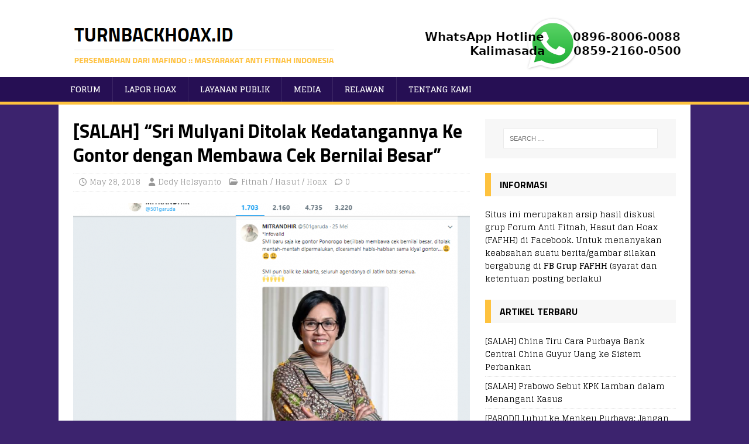

--- FILE ---
content_type: text/html; charset=UTF-8
request_url: https://turnbackhoax.id/2018/05/28/salah-sri-mulyani-ditolak-kedatangannya-ke-gontor-dengan-membawa-cek-bernilai-besar/
body_size: 10785
content:
<!DOCTYPE html>
<html class="no-js" lang="en-US">
<head>
<meta charset="UTF-8">
<meta name="viewport" content="width=device-width, initial-scale=1.0">
<link rel="profile" href="http://gmpg.org/xfn/11" />
<title>[SALAH] &#8220;Sri Mulyani Ditolak Kedatangannya Ke Gontor dengan Membawa Cek Bernilai Besar&#8221; &#8211; TurnBackHoax.ID</title>
<meta name='robots' content='max-image-preview:large' />
	<style>img:is([sizes="auto" i], [sizes^="auto," i]) { contain-intrinsic-size: 3000px 1500px }</style>
	<link rel='dns-prefetch' href='//fonts.googleapis.com' />
<link rel="alternate" type="application/rss+xml" title="TurnBackHoax.ID &raquo; Feed" href="https://turnbackhoax.id/feed/" />
<script type="text/javascript">
/* <![CDATA[ */
window._wpemojiSettings = {"baseUrl":"https:\/\/s.w.org\/images\/core\/emoji\/16.0.1\/72x72\/","ext":".png","svgUrl":"https:\/\/s.w.org\/images\/core\/emoji\/16.0.1\/svg\/","svgExt":".svg","source":{"concatemoji":"https:\/\/turnbackhoax.id\/wp-includes\/js\/wp-emoji-release.min.js?ver=6.8.3"}};
/*! This file is auto-generated */
!function(s,n){var o,i,e;function c(e){try{var t={supportTests:e,timestamp:(new Date).valueOf()};sessionStorage.setItem(o,JSON.stringify(t))}catch(e){}}function p(e,t,n){e.clearRect(0,0,e.canvas.width,e.canvas.height),e.fillText(t,0,0);var t=new Uint32Array(e.getImageData(0,0,e.canvas.width,e.canvas.height).data),a=(e.clearRect(0,0,e.canvas.width,e.canvas.height),e.fillText(n,0,0),new Uint32Array(e.getImageData(0,0,e.canvas.width,e.canvas.height).data));return t.every(function(e,t){return e===a[t]})}function u(e,t){e.clearRect(0,0,e.canvas.width,e.canvas.height),e.fillText(t,0,0);for(var n=e.getImageData(16,16,1,1),a=0;a<n.data.length;a++)if(0!==n.data[a])return!1;return!0}function f(e,t,n,a){switch(t){case"flag":return n(e,"\ud83c\udff3\ufe0f\u200d\u26a7\ufe0f","\ud83c\udff3\ufe0f\u200b\u26a7\ufe0f")?!1:!n(e,"\ud83c\udde8\ud83c\uddf6","\ud83c\udde8\u200b\ud83c\uddf6")&&!n(e,"\ud83c\udff4\udb40\udc67\udb40\udc62\udb40\udc65\udb40\udc6e\udb40\udc67\udb40\udc7f","\ud83c\udff4\u200b\udb40\udc67\u200b\udb40\udc62\u200b\udb40\udc65\u200b\udb40\udc6e\u200b\udb40\udc67\u200b\udb40\udc7f");case"emoji":return!a(e,"\ud83e\udedf")}return!1}function g(e,t,n,a){var r="undefined"!=typeof WorkerGlobalScope&&self instanceof WorkerGlobalScope?new OffscreenCanvas(300,150):s.createElement("canvas"),o=r.getContext("2d",{willReadFrequently:!0}),i=(o.textBaseline="top",o.font="600 32px Arial",{});return e.forEach(function(e){i[e]=t(o,e,n,a)}),i}function t(e){var t=s.createElement("script");t.src=e,t.defer=!0,s.head.appendChild(t)}"undefined"!=typeof Promise&&(o="wpEmojiSettingsSupports",i=["flag","emoji"],n.supports={everything:!0,everythingExceptFlag:!0},e=new Promise(function(e){s.addEventListener("DOMContentLoaded",e,{once:!0})}),new Promise(function(t){var n=function(){try{var e=JSON.parse(sessionStorage.getItem(o));if("object"==typeof e&&"number"==typeof e.timestamp&&(new Date).valueOf()<e.timestamp+604800&&"object"==typeof e.supportTests)return e.supportTests}catch(e){}return null}();if(!n){if("undefined"!=typeof Worker&&"undefined"!=typeof OffscreenCanvas&&"undefined"!=typeof URL&&URL.createObjectURL&&"undefined"!=typeof Blob)try{var e="postMessage("+g.toString()+"("+[JSON.stringify(i),f.toString(),p.toString(),u.toString()].join(",")+"));",a=new Blob([e],{type:"text/javascript"}),r=new Worker(URL.createObjectURL(a),{name:"wpTestEmojiSupports"});return void(r.onmessage=function(e){c(n=e.data),r.terminate(),t(n)})}catch(e){}c(n=g(i,f,p,u))}t(n)}).then(function(e){for(var t in e)n.supports[t]=e[t],n.supports.everything=n.supports.everything&&n.supports[t],"flag"!==t&&(n.supports.everythingExceptFlag=n.supports.everythingExceptFlag&&n.supports[t]);n.supports.everythingExceptFlag=n.supports.everythingExceptFlag&&!n.supports.flag,n.DOMReady=!1,n.readyCallback=function(){n.DOMReady=!0}}).then(function(){return e}).then(function(){var e;n.supports.everything||(n.readyCallback(),(e=n.source||{}).concatemoji?t(e.concatemoji):e.wpemoji&&e.twemoji&&(t(e.twemoji),t(e.wpemoji)))}))}((window,document),window._wpemojiSettings);
/* ]]> */
</script>
<style id='wp-emoji-styles-inline-css' type='text/css'>

	img.wp-smiley, img.emoji {
		display: inline !important;
		border: none !important;
		box-shadow: none !important;
		height: 1em !important;
		width: 1em !important;
		margin: 0 0.07em !important;
		vertical-align: -0.1em !important;
		background: none !important;
		padding: 0 !important;
	}
</style>
<link rel='stylesheet' id='wp-block-library-css' href='https://turnbackhoax.id/wp-includes/css/dist/block-library/style.min.css?ver=6.8.3' type='text/css' media='all' />
<style id='classic-theme-styles-inline-css' type='text/css'>
/*! This file is auto-generated */
.wp-block-button__link{color:#fff;background-color:#32373c;border-radius:9999px;box-shadow:none;text-decoration:none;padding:calc(.667em + 2px) calc(1.333em + 2px);font-size:1.125em}.wp-block-file__button{background:#32373c;color:#fff;text-decoration:none}
</style>
<style id='global-styles-inline-css' type='text/css'>
:root{--wp--preset--aspect-ratio--square: 1;--wp--preset--aspect-ratio--4-3: 4/3;--wp--preset--aspect-ratio--3-4: 3/4;--wp--preset--aspect-ratio--3-2: 3/2;--wp--preset--aspect-ratio--2-3: 2/3;--wp--preset--aspect-ratio--16-9: 16/9;--wp--preset--aspect-ratio--9-16: 9/16;--wp--preset--color--black: #000000;--wp--preset--color--cyan-bluish-gray: #abb8c3;--wp--preset--color--white: #ffffff;--wp--preset--color--pale-pink: #f78da7;--wp--preset--color--vivid-red: #cf2e2e;--wp--preset--color--luminous-vivid-orange: #ff6900;--wp--preset--color--luminous-vivid-amber: #fcb900;--wp--preset--color--light-green-cyan: #7bdcb5;--wp--preset--color--vivid-green-cyan: #00d084;--wp--preset--color--pale-cyan-blue: #8ed1fc;--wp--preset--color--vivid-cyan-blue: #0693e3;--wp--preset--color--vivid-purple: #9b51e0;--wp--preset--gradient--vivid-cyan-blue-to-vivid-purple: linear-gradient(135deg,rgba(6,147,227,1) 0%,rgb(155,81,224) 100%);--wp--preset--gradient--light-green-cyan-to-vivid-green-cyan: linear-gradient(135deg,rgb(122,220,180) 0%,rgb(0,208,130) 100%);--wp--preset--gradient--luminous-vivid-amber-to-luminous-vivid-orange: linear-gradient(135deg,rgba(252,185,0,1) 0%,rgba(255,105,0,1) 100%);--wp--preset--gradient--luminous-vivid-orange-to-vivid-red: linear-gradient(135deg,rgba(255,105,0,1) 0%,rgb(207,46,46) 100%);--wp--preset--gradient--very-light-gray-to-cyan-bluish-gray: linear-gradient(135deg,rgb(238,238,238) 0%,rgb(169,184,195) 100%);--wp--preset--gradient--cool-to-warm-spectrum: linear-gradient(135deg,rgb(74,234,220) 0%,rgb(151,120,209) 20%,rgb(207,42,186) 40%,rgb(238,44,130) 60%,rgb(251,105,98) 80%,rgb(254,248,76) 100%);--wp--preset--gradient--blush-light-purple: linear-gradient(135deg,rgb(255,206,236) 0%,rgb(152,150,240) 100%);--wp--preset--gradient--blush-bordeaux: linear-gradient(135deg,rgb(254,205,165) 0%,rgb(254,45,45) 50%,rgb(107,0,62) 100%);--wp--preset--gradient--luminous-dusk: linear-gradient(135deg,rgb(255,203,112) 0%,rgb(199,81,192) 50%,rgb(65,88,208) 100%);--wp--preset--gradient--pale-ocean: linear-gradient(135deg,rgb(255,245,203) 0%,rgb(182,227,212) 50%,rgb(51,167,181) 100%);--wp--preset--gradient--electric-grass: linear-gradient(135deg,rgb(202,248,128) 0%,rgb(113,206,126) 100%);--wp--preset--gradient--midnight: linear-gradient(135deg,rgb(2,3,129) 0%,rgb(40,116,252) 100%);--wp--preset--font-size--small: 13px;--wp--preset--font-size--medium: 20px;--wp--preset--font-size--large: 36px;--wp--preset--font-size--x-large: 42px;--wp--preset--spacing--20: 0.44rem;--wp--preset--spacing--30: 0.67rem;--wp--preset--spacing--40: 1rem;--wp--preset--spacing--50: 1.5rem;--wp--preset--spacing--60: 2.25rem;--wp--preset--spacing--70: 3.38rem;--wp--preset--spacing--80: 5.06rem;--wp--preset--shadow--natural: 6px 6px 9px rgba(0, 0, 0, 0.2);--wp--preset--shadow--deep: 12px 12px 50px rgba(0, 0, 0, 0.4);--wp--preset--shadow--sharp: 6px 6px 0px rgba(0, 0, 0, 0.2);--wp--preset--shadow--outlined: 6px 6px 0px -3px rgba(255, 255, 255, 1), 6px 6px rgba(0, 0, 0, 1);--wp--preset--shadow--crisp: 6px 6px 0px rgba(0, 0, 0, 1);}:where(.is-layout-flex){gap: 0.5em;}:where(.is-layout-grid){gap: 0.5em;}body .is-layout-flex{display: flex;}.is-layout-flex{flex-wrap: wrap;align-items: center;}.is-layout-flex > :is(*, div){margin: 0;}body .is-layout-grid{display: grid;}.is-layout-grid > :is(*, div){margin: 0;}:where(.wp-block-columns.is-layout-flex){gap: 2em;}:where(.wp-block-columns.is-layout-grid){gap: 2em;}:where(.wp-block-post-template.is-layout-flex){gap: 1.25em;}:where(.wp-block-post-template.is-layout-grid){gap: 1.25em;}.has-black-color{color: var(--wp--preset--color--black) !important;}.has-cyan-bluish-gray-color{color: var(--wp--preset--color--cyan-bluish-gray) !important;}.has-white-color{color: var(--wp--preset--color--white) !important;}.has-pale-pink-color{color: var(--wp--preset--color--pale-pink) !important;}.has-vivid-red-color{color: var(--wp--preset--color--vivid-red) !important;}.has-luminous-vivid-orange-color{color: var(--wp--preset--color--luminous-vivid-orange) !important;}.has-luminous-vivid-amber-color{color: var(--wp--preset--color--luminous-vivid-amber) !important;}.has-light-green-cyan-color{color: var(--wp--preset--color--light-green-cyan) !important;}.has-vivid-green-cyan-color{color: var(--wp--preset--color--vivid-green-cyan) !important;}.has-pale-cyan-blue-color{color: var(--wp--preset--color--pale-cyan-blue) !important;}.has-vivid-cyan-blue-color{color: var(--wp--preset--color--vivid-cyan-blue) !important;}.has-vivid-purple-color{color: var(--wp--preset--color--vivid-purple) !important;}.has-black-background-color{background-color: var(--wp--preset--color--black) !important;}.has-cyan-bluish-gray-background-color{background-color: var(--wp--preset--color--cyan-bluish-gray) !important;}.has-white-background-color{background-color: var(--wp--preset--color--white) !important;}.has-pale-pink-background-color{background-color: var(--wp--preset--color--pale-pink) !important;}.has-vivid-red-background-color{background-color: var(--wp--preset--color--vivid-red) !important;}.has-luminous-vivid-orange-background-color{background-color: var(--wp--preset--color--luminous-vivid-orange) !important;}.has-luminous-vivid-amber-background-color{background-color: var(--wp--preset--color--luminous-vivid-amber) !important;}.has-light-green-cyan-background-color{background-color: var(--wp--preset--color--light-green-cyan) !important;}.has-vivid-green-cyan-background-color{background-color: var(--wp--preset--color--vivid-green-cyan) !important;}.has-pale-cyan-blue-background-color{background-color: var(--wp--preset--color--pale-cyan-blue) !important;}.has-vivid-cyan-blue-background-color{background-color: var(--wp--preset--color--vivid-cyan-blue) !important;}.has-vivid-purple-background-color{background-color: var(--wp--preset--color--vivid-purple) !important;}.has-black-border-color{border-color: var(--wp--preset--color--black) !important;}.has-cyan-bluish-gray-border-color{border-color: var(--wp--preset--color--cyan-bluish-gray) !important;}.has-white-border-color{border-color: var(--wp--preset--color--white) !important;}.has-pale-pink-border-color{border-color: var(--wp--preset--color--pale-pink) !important;}.has-vivid-red-border-color{border-color: var(--wp--preset--color--vivid-red) !important;}.has-luminous-vivid-orange-border-color{border-color: var(--wp--preset--color--luminous-vivid-orange) !important;}.has-luminous-vivid-amber-border-color{border-color: var(--wp--preset--color--luminous-vivid-amber) !important;}.has-light-green-cyan-border-color{border-color: var(--wp--preset--color--light-green-cyan) !important;}.has-vivid-green-cyan-border-color{border-color: var(--wp--preset--color--vivid-green-cyan) !important;}.has-pale-cyan-blue-border-color{border-color: var(--wp--preset--color--pale-cyan-blue) !important;}.has-vivid-cyan-blue-border-color{border-color: var(--wp--preset--color--vivid-cyan-blue) !important;}.has-vivid-purple-border-color{border-color: var(--wp--preset--color--vivid-purple) !important;}.has-vivid-cyan-blue-to-vivid-purple-gradient-background{background: var(--wp--preset--gradient--vivid-cyan-blue-to-vivid-purple) !important;}.has-light-green-cyan-to-vivid-green-cyan-gradient-background{background: var(--wp--preset--gradient--light-green-cyan-to-vivid-green-cyan) !important;}.has-luminous-vivid-amber-to-luminous-vivid-orange-gradient-background{background: var(--wp--preset--gradient--luminous-vivid-amber-to-luminous-vivid-orange) !important;}.has-luminous-vivid-orange-to-vivid-red-gradient-background{background: var(--wp--preset--gradient--luminous-vivid-orange-to-vivid-red) !important;}.has-very-light-gray-to-cyan-bluish-gray-gradient-background{background: var(--wp--preset--gradient--very-light-gray-to-cyan-bluish-gray) !important;}.has-cool-to-warm-spectrum-gradient-background{background: var(--wp--preset--gradient--cool-to-warm-spectrum) !important;}.has-blush-light-purple-gradient-background{background: var(--wp--preset--gradient--blush-light-purple) !important;}.has-blush-bordeaux-gradient-background{background: var(--wp--preset--gradient--blush-bordeaux) !important;}.has-luminous-dusk-gradient-background{background: var(--wp--preset--gradient--luminous-dusk) !important;}.has-pale-ocean-gradient-background{background: var(--wp--preset--gradient--pale-ocean) !important;}.has-electric-grass-gradient-background{background: var(--wp--preset--gradient--electric-grass) !important;}.has-midnight-gradient-background{background: var(--wp--preset--gradient--midnight) !important;}.has-small-font-size{font-size: var(--wp--preset--font-size--small) !important;}.has-medium-font-size{font-size: var(--wp--preset--font-size--medium) !important;}.has-large-font-size{font-size: var(--wp--preset--font-size--large) !important;}.has-x-large-font-size{font-size: var(--wp--preset--font-size--x-large) !important;}
:where(.wp-block-post-template.is-layout-flex){gap: 1.25em;}:where(.wp-block-post-template.is-layout-grid){gap: 1.25em;}
:where(.wp-block-columns.is-layout-flex){gap: 2em;}:where(.wp-block-columns.is-layout-grid){gap: 2em;}
:root :where(.wp-block-pullquote){font-size: 1.5em;line-height: 1.6;}
</style>
<link rel='stylesheet' id='mh-magazine-lite-css' href='https://turnbackhoax.id/wp-content/themes/mh-magazine-lite/style.css?ver=2.10.0' type='text/css' media='all' />
<link rel='stylesheet' id='mh-sportsmagazine-css' href='https://turnbackhoax.id/wp-content/themes/mh-sportsmagazine/style.css?ver=1.1.3' type='text/css' media='all' />
<link rel='stylesheet' id='mh-font-awesome-css' href='https://turnbackhoax.id/wp-content/themes/mh-magazine-lite/includes/font-awesome.min.css' type='text/css' media='all' />
<link rel='stylesheet' id='mh-sportsmagazine-fonts-css' href='https://fonts.googleapis.com/css?family=Glegoo:400,700%7cTitillium+Web:300,400,400italic,600,700' type='text/css' media='all' />
<script type="text/javascript" src="https://turnbackhoax.id/wp-includes/js/jquery/jquery.min.js?ver=3.7.1" id="jquery-core-js"></script>
<script type="text/javascript" src="https://turnbackhoax.id/wp-includes/js/jquery/jquery-migrate.min.js?ver=3.4.1" id="jquery-migrate-js"></script>
<script type="text/javascript" id="mh-scripts-js-extra">
/* <![CDATA[ */
var mh_magazine = {"text":{"toggle_menu":"Toggle Menu"}};
/* ]]> */
</script>
<script type="text/javascript" src="https://turnbackhoax.id/wp-content/themes/mh-magazine-lite/js/scripts.js?ver=2.10.0" id="mh-scripts-js"></script>
<link rel="https://api.w.org/" href="https://turnbackhoax.id/wp-json/" /><link rel="alternate" title="JSON" type="application/json" href="https://turnbackhoax.id/wp-json/wp/v2/posts/11882" /><link rel="EditURI" type="application/rsd+xml" title="RSD" href="https://turnbackhoax.id/xmlrpc.php?rsd" />
<link rel="canonical" href="https://turnbackhoax.id/2018/05/28/salah-sri-mulyani-ditolak-kedatangannya-ke-gontor-dengan-membawa-cek-bernilai-besar/" />
<link rel='shortlink' href='https://turnbackhoax.id/?p=11882' />
<link rel="alternate" title="oEmbed (JSON)" type="application/json+oembed" href="https://turnbackhoax.id/wp-json/oembed/1.0/embed?url=https%3A%2F%2Fturnbackhoax.id%2F2018%2F05%2F28%2Fsalah-sri-mulyani-ditolak-kedatangannya-ke-gontor-dengan-membawa-cek-bernilai-besar%2F" />
<link rel="alternate" title="oEmbed (XML)" type="text/xml+oembed" href="https://turnbackhoax.id/wp-json/oembed/1.0/embed?url=https%3A%2F%2Fturnbackhoax.id%2F2018%2F05%2F28%2Fsalah-sri-mulyani-ditolak-kedatangannya-ke-gontor-dengan-membawa-cek-bernilai-besar%2F&#038;format=xml" />
<!--[if lt IE 9]>
<script src="https://turnbackhoax.id/wp-content/themes/mh-magazine-lite/js/css3-mediaqueries.js"></script>
<![endif]-->
<link rel="icon" href="https://turnbackhoax.id/wp-content/uploads/2021/06/cropped-cropped-logo-Mafindo-square-300x300-1-32x32.png" sizes="32x32" />
<link rel="icon" href="https://turnbackhoax.id/wp-content/uploads/2021/06/cropped-cropped-logo-Mafindo-square-300x300-1-192x192.png" sizes="192x192" />
<link rel="apple-touch-icon" href="https://turnbackhoax.id/wp-content/uploads/2021/06/cropped-cropped-logo-Mafindo-square-300x300-1-180x180.png" />
<meta name="msapplication-TileImage" content="https://turnbackhoax.id/wp-content/uploads/2021/06/cropped-cropped-logo-Mafindo-square-300x300-1-270x270.png" />

<script async src="https://www.googletagmanager.com/gtag/js?id=G-PLDN2EJNBC"></script>
<script>
  window.dataLayer = window.dataLayer || [];
  function gtag(){dataLayer.push(arguments);}
  gtag('js', new Date());
  gtag('config', 'G-PLDN2EJNBC');
</script>
<title>[SALAH] &#8220;Sri Mulyani Ditolak Kedatangannya Ke Gontor dengan Membawa Cek Bernilai Besar&#8221; &#8211; TurnBackHoax.ID</title>
<meta name='robots' content='max-image-preview:large' />
	<style>img:is([sizes="auto" i], [sizes^="auto," i]) { contain-intrinsic-size: 3000px 1500px }</style>
	<link rel='dns-prefetch' href='//fonts.googleapis.com' />
<link rel="alternate" type="application/rss+xml" title="TurnBackHoax.ID &raquo; Feed" href="https://turnbackhoax.id/feed/" />
<link rel="https://api.w.org/" href="https://turnbackhoax.id/wp-json/" /><link rel="alternate" title="JSON" type="application/json" href="https://turnbackhoax.id/wp-json/wp/v2/posts/11882" /><link rel="EditURI" type="application/rsd+xml" title="RSD" href="https://turnbackhoax.id/xmlrpc.php?rsd" />
<link rel="canonical" href="https://turnbackhoax.id/2018/05/28/salah-sri-mulyani-ditolak-kedatangannya-ke-gontor-dengan-membawa-cek-bernilai-besar/" />
<link rel='shortlink' href='https://turnbackhoax.id/?p=11882' />
<link rel="alternate" title="oEmbed (JSON)" type="application/json+oembed" href="https://turnbackhoax.id/wp-json/oembed/1.0/embed?url=https%3A%2F%2Fturnbackhoax.id%2F2018%2F05%2F28%2Fsalah-sri-mulyani-ditolak-kedatangannya-ke-gontor-dengan-membawa-cek-bernilai-besar%2F" />
<link rel="alternate" title="oEmbed (XML)" type="text/xml+oembed" href="https://turnbackhoax.id/wp-json/oembed/1.0/embed?url=https%3A%2F%2Fturnbackhoax.id%2F2018%2F05%2F28%2Fsalah-sri-mulyani-ditolak-kedatangannya-ke-gontor-dengan-membawa-cek-bernilai-besar%2F&#038;format=xml" />
<!--[if lt IE 9]>
<script src="https://turnbackhoax.id/wp-content/themes/mh-magazine-lite/js/css3-mediaqueries.js"></script>
<![endif]-->
<link rel="icon" href="https://turnbackhoax.id/wp-content/uploads/2021/06/cropped-cropped-logo-Mafindo-square-300x300-1-32x32.png" sizes="32x32" />
<link rel="icon" href="https://turnbackhoax.id/wp-content/uploads/2021/06/cropped-cropped-logo-Mafindo-square-300x300-1-192x192.png" sizes="192x192" />
<link rel="apple-touch-icon" href="https://turnbackhoax.id/wp-content/uploads/2021/06/cropped-cropped-logo-Mafindo-square-300x300-1-180x180.png" />
<meta name="msapplication-TileImage" content="https://turnbackhoax.id/wp-content/uploads/2021/06/cropped-cropped-logo-Mafindo-square-300x300-1-270x270.png" />

</head>
<body id="mh-mobile" class="wp-singular post-template-default single single-post postid-11882 single-format-standard wp-theme-mh-magazine-lite wp-child-theme-mh-sportsmagazine mh-right-sb" itemscope="itemscope" itemtype="https://schema.org/WebPage">
<div class="mh-header-mobile-nav mh-clearfix"></div>
<header class="mh-header" itemscope="itemscope" itemtype="https://schema.org/WPHeader">
	<div class="mh-container mh-container-inner mh-row mh-clearfix">
		<div class="mh-custom-header mh-clearfix">
<a class="mh-header-image-link" href="https://turnbackhoax.id/" title="TurnBackHoax.ID" rel="home">
<img class="mh-header-image" src="https://turnbackhoax.id/wp-content/uploads/2021/06/cropped-tbh-header-1.png" height="132" width="1080" alt="TurnBackHoax.ID" />
</a>
</div>
	</div>
	<div class="mh-main-nav-wrap">
		<nav class="mh-navigation mh-main-nav mh-container mh-container-inner mh-clearfix" itemscope="itemscope" itemtype="https://schema.org/SiteNavigationElement">
			<div class="menu"><ul>
<li class="page_item page-item-96"><a href="https://turnbackhoax.id/forum/">Forum</a></li>
<li class="page_item page-item-6335"><a href="https://turnbackhoax.id/lapor-hoax/">Lapor Hoax</a></li>
<li class="page_item page-item-6333"><a href="https://turnbackhoax.id/layanan-publik/">Layanan Publik</a></li>
<li class="page_item page-item-98"><a href="https://turnbackhoax.id/media/">Media</a></li>
<li class="page_item page-item-667"><a href="https://turnbackhoax.id/relawan/">Relawan</a></li>
<li class="page_item page-item-2 page_item_has_children"><a href="https://turnbackhoax.id/tentang-kami/">Tentang Kami</a>
<ul class='children'>
	<li class="page_item page-item-12398"><a href="https://turnbackhoax.id/tentang-kami/kontak-kami/">Kontak Kami</a></li>
	<li class="page_item page-item-12403 page_item_has_children"><a href="https://turnbackhoax.id/tentang-kami/policies-kebijakan/">Policies / Kebijakan</a>
	<ul class='children'>
		<li class="page_item page-item-8421"><a href="https://turnbackhoax.id/tentang-kami/policies-kebijakan/kode-etik/">Kode Etik</a></li>
		<li class="page_item page-item-12405"><a href="https://turnbackhoax.id/tentang-kami/policies-kebijakan/koreksi-open-honest-correction-policy/">Koreksi / Open &#038; Honest Correction Policy</a></li>
		<li class="page_item page-item-16000"><a href="https://turnbackhoax.id/tentang-kami/policies-kebijakan/hbt-privacy-policy/">Privacy Policy</a></li>
		<li class="page_item page-item-69210"><a href="https://turnbackhoax.id/tentang-kami/policies-kebijakan/terms-of-use/">Terms of Use</a></li>
	</ul>
</li>
	<li class="page_item page-item-12458"><a href="https://turnbackhoax.id/tentang-kami/team-profile/">Team Profile</a></li>
</ul>
</li>
</ul></div>
		</nav>
	</div>
</header><div class="mh-container mh-container-outer">
<div class="mh-wrapper mh-clearfix">
	<div id="main-content" class="mh-content" role="main" itemprop="mainContentOfPage"><article id="post-11882" class="post-11882 post type-post status-publish format-standard has-post-thumbnail hentry category-fitnah-hasut-hoax">
	<header class="entry-header mh-clearfix"><h1 class="entry-title">[SALAH] &#8220;Sri Mulyani Ditolak Kedatangannya Ke Gontor dengan Membawa Cek Bernilai Besar&#8221;</h1><p class="mh-meta entry-meta">
<span class="entry-meta-date updated"><i class="far fa-clock"></i><a href="https://turnbackhoax.id/2018/05/">May 28, 2018</a></span>
<span class="entry-meta-author author vcard"><i class="fa fa-user"></i><a class="fn" href="https://turnbackhoax.id/author/mafindo-hb1gmail-com/">Dedy Helsyanto</a></span>
<span class="entry-meta-categories"><i class="far fa-folder-open"></i><a href="https://turnbackhoax.id/category/fitnah-hasut-hoax/" rel="category tag">Fitnah / Hasut / Hoax</a></span>
<span class="entry-meta-comments"><i class="far fa-comment"></i><a class="mh-comment-scroll" href="https://turnbackhoax.id/2018/05/28/salah-sri-mulyani-ditolak-kedatangannya-ke-gontor-dengan-membawa-cek-bernilai-besar/#mh-comments">0</a></span>
</p>
	</header>
		<div class="entry-content mh-clearfix">
<figure class="entry-thumbnail">
<img src="https://turnbackhoax.id/wp-content/uploads/2018/05/SMI-dan-Gontor-1-678x381.png" alt="" title="SMI dan Gontor (1)" />
</figure>
<p>Cuitan yang disebarkan oleh akun twitter MITRANDHIR atau @501garuda tentang kunjungan Menteri Keuangan (Menkeu) Sri Mulyani ke Pondok Pesantren (Ponpes) Gontor, Jawa Timur yang membawa cek besar, kemudian di tolak mentah – mentah dan diceramahi habis – habisan oleh Kiyai Gontor, bertendensi fitnah dan hasut. Setelah dilakukan penulusuran, media massa hanya memberitakan bahwa kunjungan Sri Mulyani adalah rangkaian kegiatan bulan Ramadhan 2018 Kementerian Keuangan, dalam hal ini Direktorat Jenderal Pengelolaan Pembiayaan dan Risiko (DJPPR) dengan tajuk &#8220;Penguatan Pembiayaan Syariah Melalui Safari Ramadhan DJPPR&#8221;. Sementara itu akun Facebook dari Pengajar Gontor bernama, Ustadz Jumhur atau @jumhurul.umami menerangkan bahwa bohong atau hoaks informasi yang mengatakan Sri Mulyani memberi cek besar ke Gontor dan fitnah bila dikatakan Kiyai Gontor memarah – marahi Sri Mulyani.</p>
<p>=====</p>
<p>Sumber: Media Sosial</p>
<p>=====</p>
<p>Kategori: Disinformasi</p>
<p>=====</p>
<p>Narasi :<br />
*infovalid SMI baru saja ke gontor Ponorogo berjilbab membawa cek bernilai besar, ditolak mentah-mentah dipermalukan, diceramahi habis-habisan sama kiyai gontor&#8230;. SMI pun balik ke Jakarta, seluruh agendanya di Jatim batal semua. ,” tulis akun MITRANDHIR atau @501garuda, Jumat (25/5).</p>
<p>=====</p>
<p>Penjelasan :<br />
Kunjungan Menkeu, Sri Mulyani ke Ponpes Gontor, benar adanya. Namun akun twitter @501garuda menyempilkan informasi yang bernada fitnah, karena tidak disertai fakta yang jelas.</p>
<p>Cuitan akun @501garuda pun direspon oleh akun Facebook Pengajar Gontor yang bernama, Ustadz Jumhur atau @jumhurul.umami. Ia menyatakan cuitan akun anonim @501garuda terkesan ingin membenturkan antara Sri Mulyani dengan Gontor. Adapun isi klarifikasi lengkapnya, sebagai berikut;</p>
<p>“Gontor ini terlalu &#8220;SEKSI&#8221; buat Partai Politik<br />
Akun Mitrandhir ini seolah menyerang SMI, tapi abunya justru ke Gontor, siapapun akun dibalik ini, Insya Allah Gontor Tidak akan mudah diadu Domba.<br />
Yg perlu Ana Tegaskan Tentang Kedatangan Menkeu SMI:<br />
1. Kedatangan SMI ke Gontor di luar prediksi sbb Gontor saat itu sedang mempersiapkan 3 Agenda besar secara berurutan, Buka Bersama Masyarakat, Khataman kelas 6, dan Yudisium Kelas enam.<br />
2. Sejatinya SMI mengisi Kuliah Umum di STAIN Ponorogo, berikutnya Silaturahim ke Gontor.<br />
3. HOAX jika SMI bawa cek besar untuk diberikan ke Gontor, dan NAIF bagi Gontor menerima SUAP.<br />
4. FITNAH jika Kyai Hasan Abdullah Sahal Memarahi SMI karena ingin menyuap Gontor.<br />
5. Setiap tamu yg datang ke Gontor pasti disambut oleh 3 orang Pimpinan serta jajaran eselon 1 &amp; 2 Gontor sehingga tidak akan pernah ada pertemuan 4 mata, sehingga banyak yg menjadi saksi jika ada FITNAH terhadap Gontor.<br />
Gontor Insya Allah selalu sadar, dan akan selalu mawas memposisikan diri terhadap siapapun yg datang ke Pondok.<br />
Jika pemilik akun MITRANDHIR ini Gentle maka dia perlu klarifikasi bukan hanya mencuit tanpa dasar yg valid.<br />
Jika tdk ada respon setelah ini, anggap saja akun tersebut ANONIM atau bahkan akun tersebut hanya akun PROXY WAR yg akan memecah belah persatuan Ummat Islam &amp; perlu di waspadai cuitannya.#ayomondok,” tulis akun @jumhurul.umami, Sabtu (26/5).</p>
<p>Diketahui Kunjungan Sri Mulyani ke Ponpes Gontor merupakan salah satu rangkaian kegiatan bulan Ramadhan 2018 Kementerian Keuangan dalam hal ini Direktorat Jenderal Pengelolaan Pembiayaan dan Risiko (DJPPR) dengan tajuk &#8220;Penguatan Pembiayaan Syariah Melalui Safari Ramadhan DJPPR&#8221;. Dalam kegiatan tersebut, Sri Mulyani memberikan edukasi dan pemahaman kepada masyarakat mengenai pengelolaan APBN dan pembiayaan syariah serta meningkatkan kesadaran tentang manfaat dari kebijakan pembiayaan pembangunan infrastruktur dan sumber daya manusia melalui pembiayaan syariah.</p>
<p>Kedatangan Sri Mulyani pun disambut baik oleh pimpinan Ponpes Gontor KH Hasan Abdullah Sahal, KH Syamsul Hadi Abdan, dan Prof Dr Amal Fathullah Zarkasyi, MA.</p>
<p>Referensi:<br />
1. https://twitter.com/501garuda/status/1000117373779591170<br />
2.https://www.facebook.com/jumhurul.umami/posts/10155835565327955<br />
3.https://ekonomi.kompas.com/…/fitnah-tentang-sri-mulyani-dit…<br />
4. https://www.hetanews.com/…/akun-mitrandhir-layak-dicyduk-se…</p>
	</div></article><nav class="mh-post-nav mh-row mh-clearfix" itemscope="itemscope" itemtype="https://schema.org/SiteNavigationElement">
<div class="mh-col-1-2 mh-post-nav-item mh-post-nav-prev">
<a href="https://turnbackhoax.id/2018/05/28/benar-edy-rahmayadi-tidak-terkena-stroke/" rel="prev"><img width="80" height="60" src="https://turnbackhoax.id/wp-content/uploads/2018/05/33684798_2019062465023316_8493355560790392832_n-80x60.jpg" class="attachment-mh-magazine-lite-small size-mh-magazine-lite-small wp-post-image" alt="" decoding="async" srcset="https://turnbackhoax.id/wp-content/uploads/2018/05/33684798_2019062465023316_8493355560790392832_n-80x60.jpg 80w, https://turnbackhoax.id/wp-content/uploads/2018/05/33684798_2019062465023316_8493355560790392832_n-504x381.jpg 504w, https://turnbackhoax.id/wp-content/uploads/2018/05/33684798_2019062465023316_8493355560790392832_n-326x245.jpg 326w" sizes="(max-width: 80px) 100vw, 80px" /><span>Previous</span><p>[BENAR] Edy Rahmayadi Tidak Terkena Stroke</p></a></div>
<div class="mh-col-1-2 mh-post-nav-item mh-post-nav-next">
<a href="https://turnbackhoax.id/2018/05/28/salah-gak-ada-salahnya-belajar-toleransi-dari-negeri-jerman/" rel="next"><span>Next</span><p>[SALAH] “Gak Ada Salahnya Belajar Toleransi Dari Negeri Jerman”</p></a></div>
</nav>
	</div>
	<aside class="mh-widget-col-1 mh-sidebar" itemscope="itemscope" itemtype="https://schema.org/WPSideBar"><div id="search-2" class="mh-widget widget_search"><form role="search" method="get" class="search-form" action="https://turnbackhoax.id/">
				<label>
					<span class="screen-reader-text">Search for:</span>
					<input type="search" class="search-field" placeholder="Search &hellip;" value="" name="s" />
				</label>
				<input type="submit" class="search-submit" value="Search" />
			</form></div><div id="text-2" class="mh-widget widget_text"><h4 class="mh-widget-title"><span class="mh-widget-title-inner">Informasi</span></h4>			<div class="textwidget"><p>Situs ini merupakan arsip hasil diskusi grup Forum Anti Fitnah, Hasut dan Hoax (FAFHH) di Facebook. Untuk menanyakan keabsahan suatu berita/gambar silakan bergabung di <a href="https://www.facebook.com/groups/fafhh" target="_blank" style="font-weight:bold;">FB Grup FAFHH</a> (syarat dan ketentuan posting berlaku)</p>
</div>
		</div>
		<div id="recent-posts-2" class="mh-widget widget_recent_entries">
		<h4 class="mh-widget-title"><span class="mh-widget-title-inner">Artikel Terbaru</span></h4>
		<ul>
											<li>
					<a href="https://turnbackhoax.id/2025/11/05/salah-china-tiru-cara-purbaya-bank-central-china-guyur-uang-ke-sistem-perbankan/">[SALAH] China Tiru Cara Purbaya Bank Central China Guyur Uang ke Sistem Perbankan</a>
									</li>
											<li>
					<a href="https://turnbackhoax.id/2025/11/05/salah-prabowo-sebut-kpk-lamban-dalam-menangani-kasus/">[SALAH] Prabowo Sebut KPK Lamban dalam Menangani Kasus</a>
									</li>
											<li>
					<a href="https://turnbackhoax.id/2025/11/05/parodi-luhut-ke-menkeu-purbaya-jangan-sombong-kalau-berbicara-dan-mengkritik/">[PARODI] Luhut ke Menkeu Purbaya: Jangan Sombong kalau Berbicara dan Mengkritik</a>
									</li>
											<li>
					<a href="https://turnbackhoax.id/2025/11/05/penipuan-aktris-amanda-manopo-bagi-bagi-uang-lewat-facebook/">[PENIPUAN] Aktris Amanda Manopo Bagi-Bagi Uang Lewat Facebook</a>
									</li>
											<li>
					<a href="https://turnbackhoax.id/2025/11/05/salah-puan-maharani-bakal-gandeng-anies-baswedan-di-pemilu-2029/">[SALAH] Puan Maharani Bakal Gandeng Anies Baswedan di Pemilu 2029</a>
									</li>
											<li>
					<a href="https://turnbackhoax.id/2025/11/05/salah-luhut-ancam-tembak-mati-rakyat-indonesia/">[SALAH] Luhut Ancam Tembak Mati Rakyat Indonesia</a>
									</li>
											<li>
					<a href="https://turnbackhoax.id/2025/11/05/salah-pdip-gelar-rapat-besar-besaran-siap-ambil-alih-pemerintahan/">[SALAH] PDIP Gelar Rapat Besar-Besaran, Siap Ambil Alih Pemerintahan</a>
									</li>
											<li>
					<a href="https://turnbackhoax.id/2025/11/05/salah-menkeu-purbaya-akan-kembalikan-harga-bensin-seperti-di-masa-soeharto/">[SALAH} Menkeu Purbaya Akan Kembalikan Harga Bensin Seperti di Masa Soeharto</a>
									</li>
											<li>
					<a href="https://turnbackhoax.id/2025/11/05/salah-video-demo-mahasiswa-tuntut-puan-maharani-mundur-dari-dpr-ri/">[SALAH] Video Demo Mahasiswa Tuntut Puan Maharani Mundur dari DPR RI</a>
									</li>
											<li>
					<a href="https://turnbackhoax.id/2025/11/04/salah-video-tni-kepung-kapal-malaysia-di-kepulauan-seribu/">[SALAH] Video &#8220;TNI Kepung Kapal Malaysia di Kepulauan Seribu&#8221;</a>
									</li>
					</ul>

		</div><div id="archives-2" class="mh-widget widget_archive"><h4 class="mh-widget-title"><span class="mh-widget-title-inner">Arsip</span></h4>		<label class="screen-reader-text" for="archives-dropdown-2">Arsip</label>
		<select id="archives-dropdown-2" name="archive-dropdown">
			
			<option value="">Select Month</option>
				<option value='https://turnbackhoax.id/2025/11/'> November 2025 &nbsp;(20)</option>
	<option value='https://turnbackhoax.id/2025/10/'> October 2025 &nbsp;(156)</option>
	<option value='https://turnbackhoax.id/2025/09/'> September 2025 &nbsp;(152)</option>
	<option value='https://turnbackhoax.id/2025/08/'> August 2025 &nbsp;(139)</option>
	<option value='https://turnbackhoax.id/2025/07/'> July 2025 &nbsp;(180)</option>
	<option value='https://turnbackhoax.id/2025/06/'> June 2025 &nbsp;(100)</option>
	<option value='https://turnbackhoax.id/2025/05/'> May 2025 &nbsp;(85)</option>
	<option value='https://turnbackhoax.id/2025/04/'> April 2025 &nbsp;(89)</option>
	<option value='https://turnbackhoax.id/2025/03/'> March 2025 &nbsp;(120)</option>
	<option value='https://turnbackhoax.id/2025/02/'> February 2025 &nbsp;(93)</option>
	<option value='https://turnbackhoax.id/2025/01/'> January 2025 &nbsp;(158)</option>
	<option value='https://turnbackhoax.id/2024/12/'> December 2024 &nbsp;(140)</option>
	<option value='https://turnbackhoax.id/2024/11/'> November 2024 &nbsp;(163)</option>
	<option value='https://turnbackhoax.id/2024/10/'> October 2024 &nbsp;(203)</option>
	<option value='https://turnbackhoax.id/2024/09/'> September 2024 &nbsp;(403)</option>
	<option value='https://turnbackhoax.id/2024/08/'> August 2024 &nbsp;(388)</option>
	<option value='https://turnbackhoax.id/2024/07/'> July 2024 &nbsp;(330)</option>
	<option value='https://turnbackhoax.id/2024/06/'> June 2024 &nbsp;(296)</option>
	<option value='https://turnbackhoax.id/2024/05/'> May 2024 &nbsp;(412)</option>
	<option value='https://turnbackhoax.id/2024/04/'> April 2024 &nbsp;(328)</option>
	<option value='https://turnbackhoax.id/2024/03/'> March 2024 &nbsp;(394)</option>
	<option value='https://turnbackhoax.id/2024/02/'> February 2024 &nbsp;(342)</option>
	<option value='https://turnbackhoax.id/2024/01/'> January 2024 &nbsp;(347)</option>
	<option value='https://turnbackhoax.id/2023/12/'> December 2023 &nbsp;(203)</option>
	<option value='https://turnbackhoax.id/2023/11/'> November 2023 &nbsp;(202)</option>
	<option value='https://turnbackhoax.id/2023/10/'> October 2023 &nbsp;(215)</option>
	<option value='https://turnbackhoax.id/2023/09/'> September 2023 &nbsp;(170)</option>
	<option value='https://turnbackhoax.id/2023/08/'> August 2023 &nbsp;(191)</option>
	<option value='https://turnbackhoax.id/2023/07/'> July 2023 &nbsp;(191)</option>
	<option value='https://turnbackhoax.id/2023/06/'> June 2023 &nbsp;(171)</option>
	<option value='https://turnbackhoax.id/2023/05/'> May 2023 &nbsp;(218)</option>
	<option value='https://turnbackhoax.id/2023/04/'> April 2023 &nbsp;(160)</option>
	<option value='https://turnbackhoax.id/2023/03/'> March 2023 &nbsp;(184)</option>
	<option value='https://turnbackhoax.id/2023/02/'> February 2023 &nbsp;(226)</option>
	<option value='https://turnbackhoax.id/2023/01/'> January 2023 &nbsp;(267)</option>
	<option value='https://turnbackhoax.id/2022/12/'> December 2022 &nbsp;(137)</option>
	<option value='https://turnbackhoax.id/2022/11/'> November 2022 &nbsp;(137)</option>
	<option value='https://turnbackhoax.id/2022/10/'> October 2022 &nbsp;(135)</option>
	<option value='https://turnbackhoax.id/2022/09/'> September 2022 &nbsp;(111)</option>
	<option value='https://turnbackhoax.id/2022/08/'> August 2022 &nbsp;(92)</option>
	<option value='https://turnbackhoax.id/2022/07/'> July 2022 &nbsp;(106)</option>
	<option value='https://turnbackhoax.id/2022/06/'> June 2022 &nbsp;(143)</option>
	<option value='https://turnbackhoax.id/2022/05/'> May 2022 &nbsp;(142)</option>
	<option value='https://turnbackhoax.id/2022/04/'> April 2022 &nbsp;(168)</option>
	<option value='https://turnbackhoax.id/2022/03/'> March 2022 &nbsp;(182)</option>
	<option value='https://turnbackhoax.id/2022/02/'> February 2022 &nbsp;(184)</option>
	<option value='https://turnbackhoax.id/2022/01/'> January 2022 &nbsp;(182)</option>
	<option value='https://turnbackhoax.id/2021/12/'> December 2021 &nbsp;(137)</option>
	<option value='https://turnbackhoax.id/2021/11/'> November 2021 &nbsp;(142)</option>
	<option value='https://turnbackhoax.id/2021/10/'> October 2021 &nbsp;(141)</option>
	<option value='https://turnbackhoax.id/2021/09/'> September 2021 &nbsp;(120)</option>
	<option value='https://turnbackhoax.id/2021/08/'> August 2021 &nbsp;(137)</option>
	<option value='https://turnbackhoax.id/2021/07/'> July 2021 &nbsp;(168)</option>
	<option value='https://turnbackhoax.id/2021/06/'> June 2021 &nbsp;(138)</option>
	<option value='https://turnbackhoax.id/2021/05/'> May 2021 &nbsp;(175)</option>
	<option value='https://turnbackhoax.id/2021/04/'> April 2021 &nbsp;(190)</option>
	<option value='https://turnbackhoax.id/2021/03/'> March 2021 &nbsp;(153)</option>
	<option value='https://turnbackhoax.id/2021/02/'> February 2021 &nbsp;(192)</option>
	<option value='https://turnbackhoax.id/2021/01/'> January 2021 &nbsp;(228)</option>
	<option value='https://turnbackhoax.id/2020/12/'> December 2020 &nbsp;(224)</option>
	<option value='https://turnbackhoax.id/2020/11/'> November 2020 &nbsp;(205)</option>
	<option value='https://turnbackhoax.id/2020/10/'> October 2020 &nbsp;(274)</option>
	<option value='https://turnbackhoax.id/2020/09/'> September 2020 &nbsp;(238)</option>
	<option value='https://turnbackhoax.id/2020/08/'> August 2020 &nbsp;(246)</option>
	<option value='https://turnbackhoax.id/2020/07/'> July 2020 &nbsp;(223)</option>
	<option value='https://turnbackhoax.id/2020/06/'> June 2020 &nbsp;(201)</option>
	<option value='https://turnbackhoax.id/2020/05/'> May 2020 &nbsp;(204)</option>
	<option value='https://turnbackhoax.id/2020/04/'> April 2020 &nbsp;(175)</option>
	<option value='https://turnbackhoax.id/2020/03/'> March 2020 &nbsp;(231)</option>
	<option value='https://turnbackhoax.id/2020/02/'> February 2020 &nbsp;(105)</option>
	<option value='https://turnbackhoax.id/2020/01/'> January 2020 &nbsp;(123)</option>
	<option value='https://turnbackhoax.id/2019/12/'> December 2019 &nbsp;(118)</option>
	<option value='https://turnbackhoax.id/2019/11/'> November 2019 &nbsp;(92)</option>
	<option value='https://turnbackhoax.id/2019/10/'> October 2019 &nbsp;(110)</option>
	<option value='https://turnbackhoax.id/2019/09/'> September 2019 &nbsp;(120)</option>
	<option value='https://turnbackhoax.id/2019/08/'> August 2019 &nbsp;(80)</option>
	<option value='https://turnbackhoax.id/2019/07/'> July 2019 &nbsp;(137)</option>
	<option value='https://turnbackhoax.id/2019/06/'> June 2019 &nbsp;(73)</option>
	<option value='https://turnbackhoax.id/2019/05/'> May 2019 &nbsp;(106)</option>
	<option value='https://turnbackhoax.id/2019/04/'> April 2019 &nbsp;(151)</option>
	<option value='https://turnbackhoax.id/2019/03/'> March 2019 &nbsp;(114)</option>
	<option value='https://turnbackhoax.id/2019/02/'> February 2019 &nbsp;(113)</option>
	<option value='https://turnbackhoax.id/2019/01/'> January 2019 &nbsp;(113)</option>
	<option value='https://turnbackhoax.id/2018/12/'> December 2018 &nbsp;(90)</option>
	<option value='https://turnbackhoax.id/2018/11/'> November 2018 &nbsp;(69)</option>
	<option value='https://turnbackhoax.id/2018/10/'> October 2018 &nbsp;(123)</option>
	<option value='https://turnbackhoax.id/2018/09/'> September 2018 &nbsp;(141)</option>
	<option value='https://turnbackhoax.id/2018/08/'> August 2018 &nbsp;(132)</option>
	<option value='https://turnbackhoax.id/2018/07/'> July 2018 &nbsp;(120)</option>
	<option value='https://turnbackhoax.id/2018/06/'> June 2018 &nbsp;(90)</option>
	<option value='https://turnbackhoax.id/2018/05/'> May 2018 &nbsp;(97)</option>
	<option value='https://turnbackhoax.id/2018/04/'> April 2018 &nbsp;(120)</option>
	<option value='https://turnbackhoax.id/2018/03/'> March 2018 &nbsp;(129)</option>
	<option value='https://turnbackhoax.id/2018/02/'> February 2018 &nbsp;(100)</option>
	<option value='https://turnbackhoax.id/2018/01/'> January 2018 &nbsp;(108)</option>
	<option value='https://turnbackhoax.id/2017/12/'> December 2017 &nbsp;(83)</option>
	<option value='https://turnbackhoax.id/2017/11/'> November 2017 &nbsp;(125)</option>
	<option value='https://turnbackhoax.id/2017/10/'> October 2017 &nbsp;(101)</option>
	<option value='https://turnbackhoax.id/2017/09/'> September 2017 &nbsp;(68)</option>
	<option value='https://turnbackhoax.id/2017/08/'> August 2017 &nbsp;(26)</option>
	<option value='https://turnbackhoax.id/2017/07/'> July 2017 &nbsp;(20)</option>
	<option value='https://turnbackhoax.id/2017/06/'> June 2017 &nbsp;(15)</option>
	<option value='https://turnbackhoax.id/2017/05/'> May 2017 &nbsp;(36)</option>
	<option value='https://turnbackhoax.id/2017/04/'> April 2017 &nbsp;(36)</option>
	<option value='https://turnbackhoax.id/2017/03/'> March 2017 &nbsp;(56)</option>
	<option value='https://turnbackhoax.id/2017/02/'> February 2017 &nbsp;(85)</option>
	<option value='https://turnbackhoax.id/2017/01/'> January 2017 &nbsp;(97)</option>
	<option value='https://turnbackhoax.id/2016/12/'> December 2016 &nbsp;(105)</option>
	<option value='https://turnbackhoax.id/2016/11/'> November 2016 &nbsp;(76)</option>
	<option value='https://turnbackhoax.id/2016/10/'> October 2016 &nbsp;(19)</option>
	<option value='https://turnbackhoax.id/2016/09/'> September 2016 &nbsp;(8)</option>
	<option value='https://turnbackhoax.id/2016/08/'> August 2016 &nbsp;(13)</option>
	<option value='https://turnbackhoax.id/2016/07/'> July 2016 &nbsp;(32)</option>
	<option value='https://turnbackhoax.id/2016/06/'> June 2016 &nbsp;(15)</option>
	<option value='https://turnbackhoax.id/2016/05/'> May 2016 &nbsp;(11)</option>
	<option value='https://turnbackhoax.id/2016/04/'> April 2016 &nbsp;(10)</option>
	<option value='https://turnbackhoax.id/2016/03/'> March 2016 &nbsp;(15)</option>
	<option value='https://turnbackhoax.id/2016/02/'> February 2016 &nbsp;(16)</option>
	<option value='https://turnbackhoax.id/2016/01/'> January 2016 &nbsp;(21)</option>
	<option value='https://turnbackhoax.id/2015/12/'> December 2015 &nbsp;(14)</option>
	<option value='https://turnbackhoax.id/2015/11/'> November 2015 &nbsp;(21)</option>
	<option value='https://turnbackhoax.id/2015/10/'> October 2015 &nbsp;(18)</option>
	<option value='https://turnbackhoax.id/2015/09/'> September 2015 &nbsp;(11)</option>
	<option value='https://turnbackhoax.id/2015/07/'> July 2015 &nbsp;(1)</option>

		</select>

			<script type="text/javascript">
/* <![CDATA[ */

(function() {
	var dropdown = document.getElementById( "archives-dropdown-2" );
	function onSelectChange() {
		if ( dropdown.options[ dropdown.selectedIndex ].value !== '' ) {
			document.location.href = this.options[ this.selectedIndex ].value;
		}
	}
	dropdown.onchange = onSelectChange;
})();

/* ]]> */
</script>
</div></aside></div>
</div><!-- .mh-container-outer -->
<footer class="mh-footer" itemscope="itemscope" itemtype="https://schema.org/WPFooter">
<div class="mh-container mh-container-inner mh-footer-widgets mh-row mh-clearfix">
<div class="mh-col-1-1 mh-home-wide  mh-footer-area mh-footer-4">
<div id="block-6" class="mh-footer-widget widget_block"></div></div>
</div>
</footer>
<div class="mh-copyright-wrap">
	<div class="mh-container mh-container-inner mh-clearfix">
		<p class="mh-copyright">Copyright &copy; 2025 | WordPress Theme by <a href="https://mhthemes.com/themes/mh-magazine/?utm_source=customer&#038;utm_medium=link&#038;utm_campaign=MH+Magazine+Lite" rel="nofollow">MH Themes</a></p>
	</div>
</div>
<script type="speculationrules">
{"prefetch":[{"source":"document","where":{"and":[{"href_matches":"\/*"},{"not":{"href_matches":["\/wp-*.php","\/wp-admin\/*","\/wp-content\/uploads\/*","\/wp-content\/*","\/wp-content\/plugins\/*","\/wp-content\/themes\/mh-sportsmagazine\/*","\/wp-content\/themes\/mh-magazine-lite\/*","\/*\\?(.+)"]}},{"not":{"selector_matches":"a[rel~=\"nofollow\"]"}},{"not":{"selector_matches":".no-prefetch, .no-prefetch a"}}]},"eagerness":"conservative"}]}
</script>
</body>
</html>
<!-- Dynamic page generated in 0.046 seconds. -->
<!-- Cached page generated by WP-Super-Cache on 2025-11-06 00:52:48 -->

<!-- super cache -->